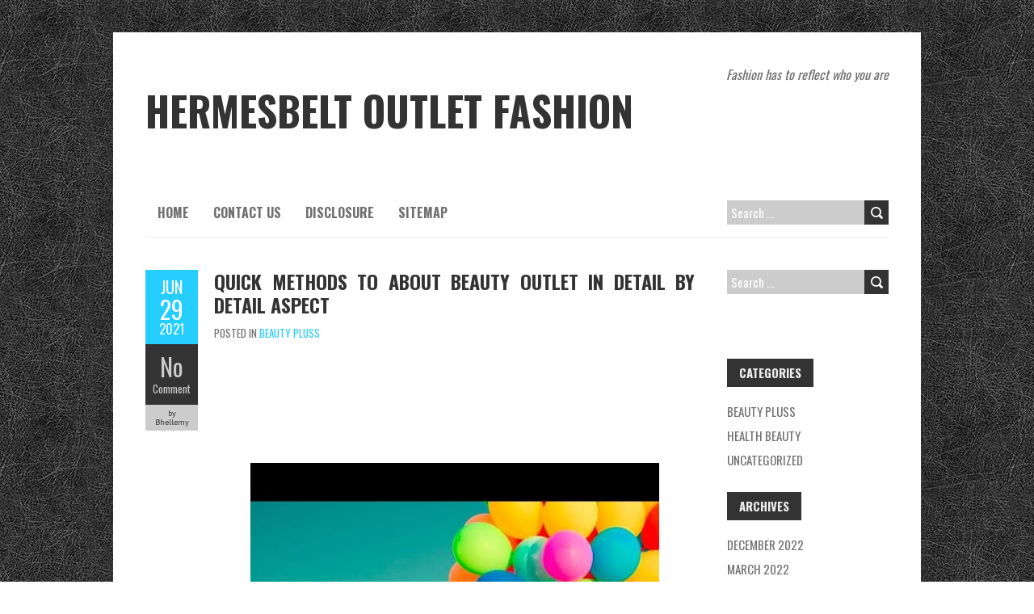

--- FILE ---
content_type: text/html; charset=UTF-8
request_url: http://hermesbeltoutlet.com/quick-methods-to-about-beauty-outlet-in-detail-by-detail-aspect
body_size: 11649
content:
<!DOCTYPE html>
<!--[if lt IE 7 ]><html class="ie ie6" lang="en-US"> <![endif]-->
<!--[if IE 7 ]><html class="ie ie7" lang="en-US"> <![endif]-->
<!--[if IE 8 ]><html class="ie ie8" lang="en-US"> <![endif]-->
<!--[if ( gte IE 9)|!(IE)]><!--><html lang="en-US"> <!--<![endif]-->
<head>
<meta charset="UTF-8" />
<meta name="viewport" content="width=device-width, initial-scale=1.0">
<!--[if IE]><meta http-equiv="X-UA-Compatible" content="IE=edge,chrome=1"><![endif]-->
<link rel="profile" href="http://gmpg.org/xfn/11" />
<title>Quick Methods To About Beauty Outlet In Detail by detail Aspect &#8211; Hermesbelt Outlet Fashion</title>
<meta name='robots' content='max-image-preview:large' />
<link rel='dns-prefetch' href='//fonts.googleapis.com' />
<link rel="alternate" type="application/rss+xml" title="Hermesbelt Outlet Fashion &raquo; Feed" href="http://hermesbeltoutlet.com/feed" />
<link rel="alternate" type="application/rss+xml" title="Hermesbelt Outlet Fashion &raquo; Comments Feed" href="http://hermesbeltoutlet.com/comments/feed" />
<link rel="alternate" type="application/rss+xml" title="Hermesbelt Outlet Fashion &raquo; Quick Methods To About Beauty Outlet In Detail by detail Aspect Comments Feed" href="http://hermesbeltoutlet.com/quick-methods-to-about-beauty-outlet-in-detail-by-detail-aspect/feed" />
<link rel="alternate" title="oEmbed (JSON)" type="application/json+oembed" href="http://hermesbeltoutlet.com/wp-json/oembed/1.0/embed?url=http%3A%2F%2Fhermesbeltoutlet.com%2Fquick-methods-to-about-beauty-outlet-in-detail-by-detail-aspect" />
<link rel="alternate" title="oEmbed (XML)" type="text/xml+oembed" href="http://hermesbeltoutlet.com/wp-json/oembed/1.0/embed?url=http%3A%2F%2Fhermesbeltoutlet.com%2Fquick-methods-to-about-beauty-outlet-in-detail-by-detail-aspect&#038;format=xml" />
<style id='wp-img-auto-sizes-contain-inline-css' type='text/css'>
img:is([sizes=auto i],[sizes^="auto," i]){contain-intrinsic-size:3000px 1500px}
/*# sourceURL=wp-img-auto-sizes-contain-inline-css */
</style>
<style id='wp-emoji-styles-inline-css' type='text/css'>

	img.wp-smiley, img.emoji {
		display: inline !important;
		border: none !important;
		box-shadow: none !important;
		height: 1em !important;
		width: 1em !important;
		margin: 0 0.07em !important;
		vertical-align: -0.1em !important;
		background: none !important;
		padding: 0 !important;
	}
/*# sourceURL=wp-emoji-styles-inline-css */
</style>
<style id='wp-block-library-inline-css' type='text/css'>
:root{--wp-block-synced-color:#7a00df;--wp-block-synced-color--rgb:122,0,223;--wp-bound-block-color:var(--wp-block-synced-color);--wp-editor-canvas-background:#ddd;--wp-admin-theme-color:#007cba;--wp-admin-theme-color--rgb:0,124,186;--wp-admin-theme-color-darker-10:#006ba1;--wp-admin-theme-color-darker-10--rgb:0,107,160.5;--wp-admin-theme-color-darker-20:#005a87;--wp-admin-theme-color-darker-20--rgb:0,90,135;--wp-admin-border-width-focus:2px}@media (min-resolution:192dpi){:root{--wp-admin-border-width-focus:1.5px}}.wp-element-button{cursor:pointer}:root .has-very-light-gray-background-color{background-color:#eee}:root .has-very-dark-gray-background-color{background-color:#313131}:root .has-very-light-gray-color{color:#eee}:root .has-very-dark-gray-color{color:#313131}:root .has-vivid-green-cyan-to-vivid-cyan-blue-gradient-background{background:linear-gradient(135deg,#00d084,#0693e3)}:root .has-purple-crush-gradient-background{background:linear-gradient(135deg,#34e2e4,#4721fb 50%,#ab1dfe)}:root .has-hazy-dawn-gradient-background{background:linear-gradient(135deg,#faaca8,#dad0ec)}:root .has-subdued-olive-gradient-background{background:linear-gradient(135deg,#fafae1,#67a671)}:root .has-atomic-cream-gradient-background{background:linear-gradient(135deg,#fdd79a,#004a59)}:root .has-nightshade-gradient-background{background:linear-gradient(135deg,#330968,#31cdcf)}:root .has-midnight-gradient-background{background:linear-gradient(135deg,#020381,#2874fc)}:root{--wp--preset--font-size--normal:16px;--wp--preset--font-size--huge:42px}.has-regular-font-size{font-size:1em}.has-larger-font-size{font-size:2.625em}.has-normal-font-size{font-size:var(--wp--preset--font-size--normal)}.has-huge-font-size{font-size:var(--wp--preset--font-size--huge)}.has-text-align-center{text-align:center}.has-text-align-left{text-align:left}.has-text-align-right{text-align:right}.has-fit-text{white-space:nowrap!important}#end-resizable-editor-section{display:none}.aligncenter{clear:both}.items-justified-left{justify-content:flex-start}.items-justified-center{justify-content:center}.items-justified-right{justify-content:flex-end}.items-justified-space-between{justify-content:space-between}.screen-reader-text{border:0;clip-path:inset(50%);height:1px;margin:-1px;overflow:hidden;padding:0;position:absolute;width:1px;word-wrap:normal!important}.screen-reader-text:focus{background-color:#ddd;clip-path:none;color:#444;display:block;font-size:1em;height:auto;left:5px;line-height:normal;padding:15px 23px 14px;text-decoration:none;top:5px;width:auto;z-index:100000}html :where(.has-border-color){border-style:solid}html :where([style*=border-top-color]){border-top-style:solid}html :where([style*=border-right-color]){border-right-style:solid}html :where([style*=border-bottom-color]){border-bottom-style:solid}html :where([style*=border-left-color]){border-left-style:solid}html :where([style*=border-width]){border-style:solid}html :where([style*=border-top-width]){border-top-style:solid}html :where([style*=border-right-width]){border-right-style:solid}html :where([style*=border-bottom-width]){border-bottom-style:solid}html :where([style*=border-left-width]){border-left-style:solid}html :where(img[class*=wp-image-]){height:auto;max-width:100%}:where(figure){margin:0 0 1em}html :where(.is-position-sticky){--wp-admin--admin-bar--position-offset:var(--wp-admin--admin-bar--height,0px)}@media screen and (max-width:600px){html :where(.is-position-sticky){--wp-admin--admin-bar--position-offset:0px}}

/*# sourceURL=wp-block-library-inline-css */
</style><style id='global-styles-inline-css' type='text/css'>
:root{--wp--preset--aspect-ratio--square: 1;--wp--preset--aspect-ratio--4-3: 4/3;--wp--preset--aspect-ratio--3-4: 3/4;--wp--preset--aspect-ratio--3-2: 3/2;--wp--preset--aspect-ratio--2-3: 2/3;--wp--preset--aspect-ratio--16-9: 16/9;--wp--preset--aspect-ratio--9-16: 9/16;--wp--preset--color--black: #000000;--wp--preset--color--cyan-bluish-gray: #abb8c3;--wp--preset--color--white: #ffffff;--wp--preset--color--pale-pink: #f78da7;--wp--preset--color--vivid-red: #cf2e2e;--wp--preset--color--luminous-vivid-orange: #ff6900;--wp--preset--color--luminous-vivid-amber: #fcb900;--wp--preset--color--light-green-cyan: #7bdcb5;--wp--preset--color--vivid-green-cyan: #00d084;--wp--preset--color--pale-cyan-blue: #8ed1fc;--wp--preset--color--vivid-cyan-blue: #0693e3;--wp--preset--color--vivid-purple: #9b51e0;--wp--preset--gradient--vivid-cyan-blue-to-vivid-purple: linear-gradient(135deg,rgb(6,147,227) 0%,rgb(155,81,224) 100%);--wp--preset--gradient--light-green-cyan-to-vivid-green-cyan: linear-gradient(135deg,rgb(122,220,180) 0%,rgb(0,208,130) 100%);--wp--preset--gradient--luminous-vivid-amber-to-luminous-vivid-orange: linear-gradient(135deg,rgb(252,185,0) 0%,rgb(255,105,0) 100%);--wp--preset--gradient--luminous-vivid-orange-to-vivid-red: linear-gradient(135deg,rgb(255,105,0) 0%,rgb(207,46,46) 100%);--wp--preset--gradient--very-light-gray-to-cyan-bluish-gray: linear-gradient(135deg,rgb(238,238,238) 0%,rgb(169,184,195) 100%);--wp--preset--gradient--cool-to-warm-spectrum: linear-gradient(135deg,rgb(74,234,220) 0%,rgb(151,120,209) 20%,rgb(207,42,186) 40%,rgb(238,44,130) 60%,rgb(251,105,98) 80%,rgb(254,248,76) 100%);--wp--preset--gradient--blush-light-purple: linear-gradient(135deg,rgb(255,206,236) 0%,rgb(152,150,240) 100%);--wp--preset--gradient--blush-bordeaux: linear-gradient(135deg,rgb(254,205,165) 0%,rgb(254,45,45) 50%,rgb(107,0,62) 100%);--wp--preset--gradient--luminous-dusk: linear-gradient(135deg,rgb(255,203,112) 0%,rgb(199,81,192) 50%,rgb(65,88,208) 100%);--wp--preset--gradient--pale-ocean: linear-gradient(135deg,rgb(255,245,203) 0%,rgb(182,227,212) 50%,rgb(51,167,181) 100%);--wp--preset--gradient--electric-grass: linear-gradient(135deg,rgb(202,248,128) 0%,rgb(113,206,126) 100%);--wp--preset--gradient--midnight: linear-gradient(135deg,rgb(2,3,129) 0%,rgb(40,116,252) 100%);--wp--preset--font-size--small: 13px;--wp--preset--font-size--medium: 20px;--wp--preset--font-size--large: 36px;--wp--preset--font-size--x-large: 42px;--wp--preset--spacing--20: 0.44rem;--wp--preset--spacing--30: 0.67rem;--wp--preset--spacing--40: 1rem;--wp--preset--spacing--50: 1.5rem;--wp--preset--spacing--60: 2.25rem;--wp--preset--spacing--70: 3.38rem;--wp--preset--spacing--80: 5.06rem;--wp--preset--shadow--natural: 6px 6px 9px rgba(0, 0, 0, 0.2);--wp--preset--shadow--deep: 12px 12px 50px rgba(0, 0, 0, 0.4);--wp--preset--shadow--sharp: 6px 6px 0px rgba(0, 0, 0, 0.2);--wp--preset--shadow--outlined: 6px 6px 0px -3px rgb(255, 255, 255), 6px 6px rgb(0, 0, 0);--wp--preset--shadow--crisp: 6px 6px 0px rgb(0, 0, 0);}:where(.is-layout-flex){gap: 0.5em;}:where(.is-layout-grid){gap: 0.5em;}body .is-layout-flex{display: flex;}.is-layout-flex{flex-wrap: wrap;align-items: center;}.is-layout-flex > :is(*, div){margin: 0;}body .is-layout-grid{display: grid;}.is-layout-grid > :is(*, div){margin: 0;}:where(.wp-block-columns.is-layout-flex){gap: 2em;}:where(.wp-block-columns.is-layout-grid){gap: 2em;}:where(.wp-block-post-template.is-layout-flex){gap: 1.25em;}:where(.wp-block-post-template.is-layout-grid){gap: 1.25em;}.has-black-color{color: var(--wp--preset--color--black) !important;}.has-cyan-bluish-gray-color{color: var(--wp--preset--color--cyan-bluish-gray) !important;}.has-white-color{color: var(--wp--preset--color--white) !important;}.has-pale-pink-color{color: var(--wp--preset--color--pale-pink) !important;}.has-vivid-red-color{color: var(--wp--preset--color--vivid-red) !important;}.has-luminous-vivid-orange-color{color: var(--wp--preset--color--luminous-vivid-orange) !important;}.has-luminous-vivid-amber-color{color: var(--wp--preset--color--luminous-vivid-amber) !important;}.has-light-green-cyan-color{color: var(--wp--preset--color--light-green-cyan) !important;}.has-vivid-green-cyan-color{color: var(--wp--preset--color--vivid-green-cyan) !important;}.has-pale-cyan-blue-color{color: var(--wp--preset--color--pale-cyan-blue) !important;}.has-vivid-cyan-blue-color{color: var(--wp--preset--color--vivid-cyan-blue) !important;}.has-vivid-purple-color{color: var(--wp--preset--color--vivid-purple) !important;}.has-black-background-color{background-color: var(--wp--preset--color--black) !important;}.has-cyan-bluish-gray-background-color{background-color: var(--wp--preset--color--cyan-bluish-gray) !important;}.has-white-background-color{background-color: var(--wp--preset--color--white) !important;}.has-pale-pink-background-color{background-color: var(--wp--preset--color--pale-pink) !important;}.has-vivid-red-background-color{background-color: var(--wp--preset--color--vivid-red) !important;}.has-luminous-vivid-orange-background-color{background-color: var(--wp--preset--color--luminous-vivid-orange) !important;}.has-luminous-vivid-amber-background-color{background-color: var(--wp--preset--color--luminous-vivid-amber) !important;}.has-light-green-cyan-background-color{background-color: var(--wp--preset--color--light-green-cyan) !important;}.has-vivid-green-cyan-background-color{background-color: var(--wp--preset--color--vivid-green-cyan) !important;}.has-pale-cyan-blue-background-color{background-color: var(--wp--preset--color--pale-cyan-blue) !important;}.has-vivid-cyan-blue-background-color{background-color: var(--wp--preset--color--vivid-cyan-blue) !important;}.has-vivid-purple-background-color{background-color: var(--wp--preset--color--vivid-purple) !important;}.has-black-border-color{border-color: var(--wp--preset--color--black) !important;}.has-cyan-bluish-gray-border-color{border-color: var(--wp--preset--color--cyan-bluish-gray) !important;}.has-white-border-color{border-color: var(--wp--preset--color--white) !important;}.has-pale-pink-border-color{border-color: var(--wp--preset--color--pale-pink) !important;}.has-vivid-red-border-color{border-color: var(--wp--preset--color--vivid-red) !important;}.has-luminous-vivid-orange-border-color{border-color: var(--wp--preset--color--luminous-vivid-orange) !important;}.has-luminous-vivid-amber-border-color{border-color: var(--wp--preset--color--luminous-vivid-amber) !important;}.has-light-green-cyan-border-color{border-color: var(--wp--preset--color--light-green-cyan) !important;}.has-vivid-green-cyan-border-color{border-color: var(--wp--preset--color--vivid-green-cyan) !important;}.has-pale-cyan-blue-border-color{border-color: var(--wp--preset--color--pale-cyan-blue) !important;}.has-vivid-cyan-blue-border-color{border-color: var(--wp--preset--color--vivid-cyan-blue) !important;}.has-vivid-purple-border-color{border-color: var(--wp--preset--color--vivid-purple) !important;}.has-vivid-cyan-blue-to-vivid-purple-gradient-background{background: var(--wp--preset--gradient--vivid-cyan-blue-to-vivid-purple) !important;}.has-light-green-cyan-to-vivid-green-cyan-gradient-background{background: var(--wp--preset--gradient--light-green-cyan-to-vivid-green-cyan) !important;}.has-luminous-vivid-amber-to-luminous-vivid-orange-gradient-background{background: var(--wp--preset--gradient--luminous-vivid-amber-to-luminous-vivid-orange) !important;}.has-luminous-vivid-orange-to-vivid-red-gradient-background{background: var(--wp--preset--gradient--luminous-vivid-orange-to-vivid-red) !important;}.has-very-light-gray-to-cyan-bluish-gray-gradient-background{background: var(--wp--preset--gradient--very-light-gray-to-cyan-bluish-gray) !important;}.has-cool-to-warm-spectrum-gradient-background{background: var(--wp--preset--gradient--cool-to-warm-spectrum) !important;}.has-blush-light-purple-gradient-background{background: var(--wp--preset--gradient--blush-light-purple) !important;}.has-blush-bordeaux-gradient-background{background: var(--wp--preset--gradient--blush-bordeaux) !important;}.has-luminous-dusk-gradient-background{background: var(--wp--preset--gradient--luminous-dusk) !important;}.has-pale-ocean-gradient-background{background: var(--wp--preset--gradient--pale-ocean) !important;}.has-electric-grass-gradient-background{background: var(--wp--preset--gradient--electric-grass) !important;}.has-midnight-gradient-background{background: var(--wp--preset--gradient--midnight) !important;}.has-small-font-size{font-size: var(--wp--preset--font-size--small) !important;}.has-medium-font-size{font-size: var(--wp--preset--font-size--medium) !important;}.has-large-font-size{font-size: var(--wp--preset--font-size--large) !important;}.has-x-large-font-size{font-size: var(--wp--preset--font-size--x-large) !important;}
/*# sourceURL=global-styles-inline-css */
</style>

<style id='classic-theme-styles-inline-css' type='text/css'>
/*! This file is auto-generated */
.wp-block-button__link{color:#fff;background-color:#32373c;border-radius:9999px;box-shadow:none;text-decoration:none;padding:calc(.667em + 2px) calc(1.333em + 2px);font-size:1.125em}.wp-block-file__button{background:#32373c;color:#fff;text-decoration:none}
/*# sourceURL=/wp-includes/css/classic-themes.min.css */
</style>
<link rel='stylesheet' id='boldr-css' href='http://hermesbeltoutlet.com/wp-content/themes/boldr-lite/css/boldr.min.css?ver=1.2.19' type='text/css' media='all' />
<link rel='stylesheet' id='boldr-style-css' href='http://hermesbeltoutlet.com/wp-content/themes/boldr-lite/style.css?ver=1.2.19' type='text/css' media='all' />
<link rel='stylesheet' id='boldr-webfonts-css' href='//fonts.googleapis.com/css?family=Oswald:400italic,700italic,400,700|PT+Sans:400italic,700italic,400,700&#038;subset=latin,latin-ext' type='text/css' media='all' />
<script type="text/javascript" src="http://hermesbeltoutlet.com/wp-includes/js/jquery/jquery.min.js?ver=3.7.1" id="jquery-core-js"></script>
<script type="text/javascript" src="http://hermesbeltoutlet.com/wp-includes/js/jquery/jquery-migrate.min.js?ver=3.4.1" id="jquery-migrate-js"></script>
<script type="text/javascript" src="http://hermesbeltoutlet.com/wp-includes/js/hoverIntent.min.js?ver=1.10.2" id="hoverIntent-js"></script>
<script type="text/javascript" src="http://hermesbeltoutlet.com/wp-content/themes/boldr-lite/js/boldr.min.js?ver=1.2.19" id="boldr-js"></script>
<link rel="https://api.w.org/" href="http://hermesbeltoutlet.com/wp-json/" /><link rel="alternate" title="JSON" type="application/json" href="http://hermesbeltoutlet.com/wp-json/wp/v2/posts/43029" /><link rel="EditURI" type="application/rsd+xml" title="RSD" href="http://hermesbeltoutlet.com/xmlrpc.php?rsd" />
<meta name="generator" content="WordPress 6.9" />
<link rel="canonical" href="http://hermesbeltoutlet.com/quick-methods-to-about-beauty-outlet-in-detail-by-detail-aspect" />
<link rel='shortlink' href='http://hermesbeltoutlet.com/?p=43029' />
<style type="text/css" id="custom-background-css">
body.custom-background { background-image: url("http://hermesbeltoutlet.com/wp-content/themes/boldr-lite/img/black-leather.png"); background-position: left top; background-size: auto; background-repeat: repeat; background-attachment: scroll; }
</style>
			<style type="text/css" id="wp-custom-css">
			.post{ text-align: justify;
}		</style>
		</head>
<body class="wp-singular post-template-default single single-post postid-43029 single-format-standard custom-background wp-theme-boldr-lite">
		<div id="main-wrap">
		<div id="header">
			<div class="container">
				<div id="logo">
					<a href="http://hermesbeltoutlet.com" title='Hermesbelt Outlet Fashion' rel='home'>
													<h1 class="site-title" style="display:block">Hermesbelt Outlet Fashion</h1>
												</a>
				</div>
									<div id="tagline">Fashion has to reflect who you are</div>
								</div>
		</div>

		<div id="navbar" class="container">
			<div class="menu-container">
				<div class="menu"><ul>
<li ><a href="http://hermesbeltoutlet.com/">Home</a></li><li class="page_item page-item-43419"><a href="http://hermesbeltoutlet.com/contact-us">CONTACT US</a></li>
<li class="page_item page-item-43421"><a href="http://hermesbeltoutlet.com/disclosure">DISCLOSURE</a></li>
<li class="page_item page-item-43417"><a href="http://hermesbeltoutlet.com/sitemap">SITEMAP</a></li>
</ul></div>
			</div>
			<div id="nav-search"><form role="search" method="get" class="search-form" action="http://hermesbeltoutlet.com/">
				<label>
					<span class="screen-reader-text">Search for:</span>
					<input type="search" class="search-field" placeholder="Search &hellip;" value="" name="s" />
				</label>
				<input type="submit" class="search-submit" value="Search" />
			</form></div>
		</div>
		<div class="container" id="main-content">
	<div id="page-container" class="left with-sidebar">
						<div id="post-43029" class="single-post post-43029 post type-post status-publish format-standard hentry category-beauty-pluss tag-about tag-beauty tag-detail tag-outlet">

					<div class="postmetadata">
						<span class="meta-date">
							<a href="http://hermesbeltoutlet.com/quick-methods-to-about-beauty-outlet-in-detail-by-detail-aspect" title="Quick Methods To About Beauty Outlet In Detail by detail Aspect" rel="bookmark">
								<span class="month">Jun</span>
								<span class="day">29</span>
								<span class="year">2021</span>
																<span class="published">June 29, 2021</span>
								<span class="updated">June 29, 2021</span>
							</a>
						</span>
													<span class="meta-comments">
								<a href="http://hermesbeltoutlet.com/quick-methods-to-about-beauty-outlet-in-detail-by-detail-aspect#respond" class="comments-count" >No</a><a href="http://hermesbeltoutlet.com/quick-methods-to-about-beauty-outlet-in-detail-by-detail-aspect#respond">Comment</a>							</span>
													<span class="meta-author vcard author">
							by 							<span class="fn">Bhellemy</span>
						</span>
											</div>
										<div class="post-contents">
						<h3 class="entry-title">
							<a href="http://hermesbeltoutlet.com/quick-methods-to-about-beauty-outlet-in-detail-by-detail-aspect" title="Quick Methods To About Beauty Outlet In Detail by detail Aspect" rel="bookmark">Quick Methods To About Beauty Outlet In Detail by detail Aspect</a>
						</h3>
													<div class="post-category">Posted in <a href="http://hermesbeltoutlet.com/category/beauty-pluss" rel="tag">Beauty Pluss</a></div>
							<p><img decoding="async" class="wp-post-image aligncenter" src="https://i.ytimg.com/vi/hW3YVwJbWM8/hqdefault.jpg" width="506px" alt="About Beauty Outlet">Because of options of this remedy the best choice is a affected person with mild pores and skin and darkish hair. Nevertheless Laser Hair Elimination in Miami is able to provide truthful procedures to realize nice outcomes even on the darkish skin. Many myths and tales are surrounding laser hair removal treatments and our recommendation is to seek the advice of the specialist in our heart for the truth. That is next to unimaginable to ensure everlasting impact, nonetheless it is important to discuss your expectations with a professional personnel or a physician. In our heart of Laser Hair Elimination in Miami all personnel is certified and expert and each specialist is ready to reply any of your question in fullest manner.</p>
<p>The achievement of Procter and Gamble Pantene hair care merchandise is that it goals to bring out tailored shampoos which is and will all the time be answering to the current day hair problems. Simply five years in the past in 2003 P&#038;G launched Pantene hair care merchandise especially created for colored women and the resulting success inspired them to carry out an analogous product as soon as once more in 2005, this time for Hispanic women.</p>
<h2>? Be adventurous. SYMPTOMS: Cosmetics: * Rise up straight.</h2>
<p>That being mentioned, it appears to be there is in reality a certain quantity of truth in claims regarding benefits of omega-three fatty acid for hair development. For example, fish oil contains iron, and iron in flip delivers oxygen to hair follicles, thereby leading to higher progress. Whether or not it leads to new growth just isn&#8217;t but completely understood. Some stress that it does, whereas other people argue that much more analysis is needed earlier than we can be solely sure.</p>
<h2>Health: The Intention: Ever wanted to dye your hair pink?</h2>
<p>Girls who do color their hair steadily are almost definitely hair coloration savvy, they pick up the fashion that fits them the best and know when to color so that it brings out the precise shade; however those that colour periodically should needless to say the colour of the hair earlier than applying the fresh color determines the upshot of the new shade; for example making use of a very dark brown shade on hair which are already jet black might flip the pinnacle into a very darkish brownish, very almost black shade; subsequently if one needs a brownish high then selecting up a light-weight brown shade for the jet black hair may match out.</p>
<h2>Conclusion</h2>
<p>One other type of extension is the weave extension. Methods of hair extensions. Come in and confer together with your Stylist to your non-public skilled recommendation ! Within the occasion you examine on the web for biotin you will discover that it&#8217;s often a health supplement that promotes the development of healthful hair and increases its elasticity. &#8220;A lot of my patients dread the considered getting braces,&#8221; stated Armel.</p>
						<div class="clear"></div>
						<div class="tags"><span class="the-tags">Tags:</span><a href="http://hermesbeltoutlet.com/tag/about" rel="tag">about</a><a href="http://hermesbeltoutlet.com/tag/beauty" rel="tag">beauty</a><a href="http://hermesbeltoutlet.com/tag/detail" rel="tag">detail</a><a href="http://hermesbeltoutlet.com/tag/outlet" rel="tag">outlet</a></div>					</div>
					<br class="clear" />

				</div>

				<div class="article_nav">
											<div class="previous">
							<a href="http://hermesbeltoutlet.com/powerful-strategies-for-beauty-women-outlet-that-you-could-use-starting-today" rel="prev">Previous Post</a>						</div>
												<div class="next">
							<a href="http://hermesbeltoutlet.com/the-single-thing-to-accomplish-for-beauty-outlet" rel="next">Next Post</a>						</div>
											<br class="clear" />
				</div>
									<hr />
					<div class="comments">	<div id="respond" class="comment-respond">
		<h3 id="reply-title" class="comment-reply-title">Leave a Reply <small><a rel="nofollow" id="cancel-comment-reply-link" href="/quick-methods-to-about-beauty-outlet-in-detail-by-detail-aspect#respond" style="display:none;">Cancel reply</a></small></h3><p class="must-log-in">You must be <a href="http://hermesbeltoutlet.com/wp-login.php?redirect_to=http%3A%2F%2Fhermesbeltoutlet.com%2Fquick-methods-to-about-beauty-outlet-in-detail-by-detail-aspect">logged in</a> to post a comment.</p>	</div><!-- #respond -->
	</div>

					<div class="article_nav">
													<div class="previous">
								<a href="http://hermesbeltoutlet.com/powerful-strategies-for-beauty-women-outlet-that-you-could-use-starting-today" rel="prev">Previous Post</a>							</div>
														<div class="next">
								<a href="http://hermesbeltoutlet.com/the-single-thing-to-accomplish-for-beauty-outlet" rel="next">Next Post</a>							</div>
													<br class="clear" />
					</div>
						</div>

	<div id="sidebar-container" class="right">
		<ul id="sidebar">
	<li id="search-2" class="widget widget_search"><form role="search" method="get" class="search-form" action="http://hermesbeltoutlet.com/">
				<label>
					<span class="screen-reader-text">Search for:</span>
					<input type="search" class="search-field" placeholder="Search &hellip;" value="" name="s" />
				</label>
				<input type="submit" class="search-submit" value="Search" />
			</form></li><li id="magenet_widget-2" class="widget widget_magenet_widget"><aside class="widget magenet_widget_box"><div class="mads-block"></div></aside></li><li id="categories-2" class="widget widget_categories"><h3 class="widget-title">Categories</h3>
			<ul>
					<li class="cat-item cat-item-2"><a href="http://hermesbeltoutlet.com/category/beauty-pluss">Beauty Pluss</a>
</li>
	<li class="cat-item cat-item-3"><a href="http://hermesbeltoutlet.com/category/health-beauty">Health Beauty</a>
</li>
	<li class="cat-item cat-item-1"><a href="http://hermesbeltoutlet.com/category/uncategorized">Uncategorized</a>
</li>
			</ul>

			</li><li id="archives-2" class="widget widget_archive"><h3 class="widget-title">Archives</h3>
			<ul>
					<li><a href='http://hermesbeltoutlet.com/2022/12'>December 2022</a></li>
	<li><a href='http://hermesbeltoutlet.com/2022/03'>March 2022</a></li>
	<li><a href='http://hermesbeltoutlet.com/2022/02'>February 2022</a></li>
	<li><a href='http://hermesbeltoutlet.com/2022/01'>January 2022</a></li>
	<li><a href='http://hermesbeltoutlet.com/2021/12'>December 2021</a></li>
	<li><a href='http://hermesbeltoutlet.com/2021/11'>November 2021</a></li>
	<li><a href='http://hermesbeltoutlet.com/2021/10'>October 2021</a></li>
	<li><a href='http://hermesbeltoutlet.com/2021/09'>September 2021</a></li>
	<li><a href='http://hermesbeltoutlet.com/2021/08'>August 2021</a></li>
	<li><a href='http://hermesbeltoutlet.com/2021/07'>July 2021</a></li>
	<li><a href='http://hermesbeltoutlet.com/2021/06'>June 2021</a></li>
	<li><a href='http://hermesbeltoutlet.com/2021/05'>May 2021</a></li>
	<li><a href='http://hermesbeltoutlet.com/2021/04'>April 2021</a></li>
	<li><a href='http://hermesbeltoutlet.com/2021/03'>March 2021</a></li>
	<li><a href='http://hermesbeltoutlet.com/2021/02'>February 2021</a></li>
	<li><a href='http://hermesbeltoutlet.com/2021/01'>January 2021</a></li>
	<li><a href='http://hermesbeltoutlet.com/2020/12'>December 2020</a></li>
	<li><a href='http://hermesbeltoutlet.com/2020/11'>November 2020</a></li>
	<li><a href='http://hermesbeltoutlet.com/2020/10'>October 2020</a></li>
			</ul>

			</li>
		<li id="recent-posts-2" class="widget widget_recent_entries">
		<h3 class="widget-title">Recent Posts</h3>
		<ul>
											<li>
					<a href="http://hermesbeltoutlet.com/why-christmas-sweaters-are-a-perfect-diy-gift">Why Christmas Sweaters Are a Perfect DIY Gift</a>
									</li>
											<li>
					<a href="http://hermesbeltoutlet.com/the-absolute-most-overlooked-fact-about-beauty-outlet-revealed">The Absolute Most Overlooked Fact About Beauty Outlet Revealed</a>
									</li>
											<li>
					<a href="http://hermesbeltoutlet.com/a-dangerous-mistake-uncovered-on-beauty-tips-outlet-and-how-to-avoid-it">A Dangerous Mistake Uncovered on Beauty Tips Outlet And How to Avoid It</a>
									</li>
											<li>
					<a href="http://hermesbeltoutlet.com/the-top-5-most-asked-questions-about-beauty-tips-outlet">The Top 5 Most Asked Questions About Beauty Tips Outlet</a>
									</li>
											<li>
					<a href="http://hermesbeltoutlet.com/confidential-home-elevators-beauty-women-outlet-that-only-the-experts-know-exist">Confidential Home elevators Beauty Women Outlet That Only The Experts Know Exist</a>
									</li>
											<li>
					<a href="http://hermesbeltoutlet.com/rumors-lies-and-beauty-women-outlet">Rumors, Lies and Beauty Women Outlet</a>
									</li>
											<li>
					<a href="http://hermesbeltoutlet.com/immediate-methods-to-beauty-outlet-in-step-by-step-depth">Immediate Methods To Beauty  Outlet In Step by Step Depth</a>
									</li>
											<li>
					<a href="http://hermesbeltoutlet.com/the-single-thing-to-do-for-beauty-outlet">The Single Thing To Do For Beauty Outlet</a>
									</li>
											<li>
					<a href="http://hermesbeltoutlet.com/up-in-arms-about-beauty-outlet">Up In Arms About Beauty  Outlet?</a>
									</li>
											<li>
					<a href="http://hermesbeltoutlet.com/the-reality-about-beauty-outlet">The Reality About Beauty  Outlet</a>
									</li>
					</ul>

		</li><li id="tag_cloud-2" class="widget widget_tag_cloud"><h3 class="widget-title">Tags</h3><div class="tagcloud"><a href="http://hermesbeltoutlet.com/tag/about" class="tag-cloud-link tag-link-5 tag-link-position-1" style="font-size: 18.932584269663pt;" aria-label="about (122 items)">about</a>
<a href="http://hermesbeltoutlet.com/tag/article" class="tag-cloud-link tag-link-11 tag-link-position-2" style="font-size: 8.6292134831461pt;" aria-label="article (5 items)">article</a>
<a href="http://hermesbeltoutlet.com/tag/authorities" class="tag-cloud-link tag-link-12 tag-link-position-3" style="font-size: 9.1797752808989pt;" aria-label="authorities (6 items)">authorities</a>
<a href="http://hermesbeltoutlet.com/tag/beauty" class="tag-cloud-link tag-link-15 tag-link-position-4" style="font-size: 22pt;" aria-label="beauty (300 items)">beauty</a>
<a href="http://hermesbeltoutlet.com/tag/before" class="tag-cloud-link tag-link-16 tag-link-position-5" style="font-size: 9.9662921348315pt;" aria-label="before (8 items)">before</a>
<a href="http://hermesbeltoutlet.com/tag/could" class="tag-cloud-link tag-link-21 tag-link-position-6" style="font-size: 8pt;" aria-label="could (4 items)">could</a>
<a href="http://hermesbeltoutlet.com/tag/death" class="tag-cloud-link tag-link-23 tag-link-position-7" style="font-size: 8pt;" aria-label="death (4 items)">death</a>
<a href="http://hermesbeltoutlet.com/tag/detail" class="tag-cloud-link tag-link-24 tag-link-position-8" style="font-size: 8pt;" aria-label="detail (4 items)">detail</a>
<a href="http://hermesbeltoutlet.com/tag/details" class="tag-cloud-link tag-link-26 tag-link-position-9" style="font-size: 10.674157303371pt;" aria-label="details (10 items)">details</a>
<a href="http://hermesbeltoutlet.com/tag/dirty" class="tag-cloud-link tag-link-29 tag-link-position-10" style="font-size: 8.6292134831461pt;" aria-label="dirty (5 items)">dirty</a>
<a href="http://hermesbeltoutlet.com/tag/every" class="tag-cloud-link tag-link-36 tag-link-position-11" style="font-size: 9.1797752808989pt;" aria-label="every (6 items)">every</a>
<a href="http://hermesbeltoutlet.com/tag/experts" class="tag-cloud-link tag-link-40 tag-link-position-12" style="font-size: 8.6292134831461pt;" aria-label="experts (5 items)">experts</a>
<a href="http://hermesbeltoutlet.com/tag/explained" class="tag-cloud-link tag-link-41 tag-link-position-13" style="font-size: 9.1797752808989pt;" aria-label="explained (6 items)">explained</a>
<a href="http://hermesbeltoutlet.com/tag/exposed" class="tag-cloud-link tag-link-42 tag-link-position-14" style="font-size: 11.224719101124pt;" aria-label="exposed (12 items)">exposed</a>
<a href="http://hermesbeltoutlet.com/tag/facts" class="tag-cloud-link tag-link-43 tag-link-position-15" style="font-size: 9.5730337078652pt;" aria-label="facts (7 items)">facts</a>
<a href="http://hermesbeltoutlet.com/tag/factual" class="tag-cloud-link tag-link-44 tag-link-position-16" style="font-size: 9.1797752808989pt;" aria-label="factual (6 items)">factual</a>
<a href="http://hermesbeltoutlet.com/tag/hidden" class="tag-cloud-link tag-link-51 tag-link-position-17" style="font-size: 8pt;" aria-label="hidden (4 items)">hidden</a>
<a href="http://hermesbeltoutlet.com/tag/ideas" class="tag-cloud-link tag-link-52 tag-link-position-18" style="font-size: 8.6292134831461pt;" aria-label="ideas (5 items)">ideas</a>
<a href="http://hermesbeltoutlet.com/tag/known" class="tag-cloud-link tag-link-56 tag-link-position-19" style="font-size: 8.6292134831461pt;" aria-label="known (5 items)">known</a>
<a href="http://hermesbeltoutlet.com/tag/learn" class="tag-cloud-link tag-link-57 tag-link-position-20" style="font-size: 9.1797752808989pt;" aria-label="learn (6 items)">learn</a>
<a href="http://hermesbeltoutlet.com/tag/ought" class="tag-cloud-link tag-link-74 tag-link-position-21" style="font-size: 8.6292134831461pt;" aria-label="ought (5 items)">ought</a>
<a href="http://hermesbeltoutlet.com/tag/outlet" class="tag-cloud-link tag-link-75 tag-link-position-22" style="font-size: 21.921348314607pt;" aria-label="outlet (297 items)">outlet</a>
<a href="http://hermesbeltoutlet.com/tag/people" class="tag-cloud-link tag-link-77 tag-link-position-23" style="font-size: 10.359550561798pt;" aria-label="people (9 items)">people</a>
<a href="http://hermesbeltoutlet.com/tag/questions" class="tag-cloud-link tag-link-82 tag-link-position-24" style="font-size: 10.359550561798pt;" aria-label="questions (9 items)">questions</a>
<a href="http://hermesbeltoutlet.com/tag/report" class="tag-cloud-link tag-link-88 tag-link-position-25" style="font-size: 12.168539325843pt;" aria-label="report (16 items)">report</a>
<a href="http://hermesbeltoutlet.com/tag/revealed" class="tag-cloud-link tag-link-89 tag-link-position-26" style="font-size: 13.584269662921pt;" aria-label="revealed (25 items)">revealed</a>
<a href="http://hermesbeltoutlet.com/tag/reveals" class="tag-cloud-link tag-link-90 tag-link-position-27" style="font-size: 8.6292134831461pt;" aria-label="reveals (5 items)">reveals</a>
<a href="http://hermesbeltoutlet.com/tag/saying" class="tag-cloud-link tag-link-92 tag-link-position-28" style="font-size: 9.1797752808989pt;" aria-label="saying (6 items)">saying</a>
<a href="http://hermesbeltoutlet.com/tag/secret" class="tag-cloud-link tag-link-94 tag-link-position-29" style="font-size: 10.674157303371pt;" aria-label="secret (10 items)">secret</a>
<a href="http://hermesbeltoutlet.com/tag/secrets" class="tag-cloud-link tag-link-95 tag-link-position-30" style="font-size: 9.5730337078652pt;" aria-label="secrets (7 items)">secrets</a>
<a href="http://hermesbeltoutlet.com/tag/should" class="tag-cloud-link tag-link-97 tag-link-position-31" style="font-size: 10.359550561798pt;" aria-label="should (9 items)">should</a>
<a href="http://hermesbeltoutlet.com/tag/shows" class="tag-cloud-link tag-link-98 tag-link-position-32" style="font-size: 8pt;" aria-label="shows (4 items)">shows</a>
<a href="http://hermesbeltoutlet.com/tag/simple" class="tag-cloud-link tag-link-100 tag-link-position-33" style="font-size: 8.6292134831461pt;" aria-label="simple (5 items)">simple</a>
<a href="http://hermesbeltoutlet.com/tag/statements" class="tag-cloud-link tag-link-103 tag-link-position-34" style="font-size: 9.1797752808989pt;" aria-label="statements (6 items)">statements</a>
<a href="http://hermesbeltoutlet.com/tag/story" class="tag-cloud-link tag-link-106 tag-link-position-35" style="font-size: 8pt;" aria-label="story (4 items)">story</a>
<a href="http://hermesbeltoutlet.com/tag/technique" class="tag-cloud-link tag-link-109 tag-link-position-36" style="font-size: 9.1797752808989pt;" aria-label="technique (6 items)">technique</a>
<a href="http://hermesbeltoutlet.com/tag/techniques" class="tag-cloud-link tag-link-110 tag-link-position-37" style="font-size: 8pt;" aria-label="techniques (4 items)">techniques</a>
<a href="http://hermesbeltoutlet.com/tag/thing" class="tag-cloud-link tag-link-112 tag-link-position-38" style="font-size: 9.1797752808989pt;" aria-label="thing (6 items)">thing</a>
<a href="http://hermesbeltoutlet.com/tag/today" class="tag-cloud-link tag-link-113 tag-link-position-39" style="font-size: 12.876404494382pt;" aria-label="today (20 items)">today</a>
<a href="http://hermesbeltoutlet.com/tag/trick" class="tag-cloud-link tag-link-114 tag-link-position-40" style="font-size: 8.6292134831461pt;" aria-label="trick (5 items)">trick</a>
<a href="http://hermesbeltoutlet.com/tag/truth" class="tag-cloud-link tag-link-115 tag-link-position-41" style="font-size: 10.359550561798pt;" aria-label="truth (9 items)">truth</a>
<a href="http://hermesbeltoutlet.com/tag/unanswered" class="tag-cloud-link tag-link-118 tag-link-position-42" style="font-size: 9.1797752808989pt;" aria-label="unanswered (6 items)">unanswered</a>
<a href="http://hermesbeltoutlet.com/tag/unveiled" class="tag-cloud-link tag-link-124 tag-link-position-43" style="font-size: 9.9662921348315pt;" aria-label="unveiled (8 items)">unveiled</a>
<a href="http://hermesbeltoutlet.com/tag/women" class="tag-cloud-link tag-link-131 tag-link-position-44" style="font-size: 13.584269662921pt;" aria-label="women (25 items)">women</a>
<a href="http://hermesbeltoutlet.com/tag/wrong" class="tag-cloud-link tag-link-132 tag-link-position-45" style="font-size: 8.6292134831461pt;" aria-label="wrong (5 items)">wrong</a></div>
</li></ul>
	</div>

</div>
<!-- wmm w --><div id="sub-footer">
	<div class="container">
		<div class="sub-footer-left">

			
			Copyright &copy; 2026 Hermesbelt Outlet Fashion. Proudly powered by <a href="https://wordpress.org/" title="Semantic Personal Publishing Platform">WordPress</a>. BoldR design by <a href="https://www.iceablethemes.com" title="Free and Premium WordPress Themes">Iceable Themes</a>.
			
		</div>

		<div class="sub-footer-right">
			<div class="menu"><ul>
<li ><a href="http://hermesbeltoutlet.com/">Home</a></li><li class="page_item page-item-43419"><a href="http://hermesbeltoutlet.com/contact-us">CONTACT US</a></li>
<li class="page_item page-item-43421"><a href="http://hermesbeltoutlet.com/disclosure">DISCLOSURE</a></li>
<li class="page_item page-item-43417"><a href="http://hermesbeltoutlet.com/sitemap">SITEMAP</a></li>
</ul></div>
		</div>
	</div>
</div>

</div>

<script type="speculationrules">
{"prefetch":[{"source":"document","where":{"and":[{"href_matches":"/*"},{"not":{"href_matches":["/wp-*.php","/wp-admin/*","/wp-content/uploads/*","/wp-content/*","/wp-content/plugins/*","/wp-content/themes/boldr-lite/*","/*\\?(.+)"]}},{"not":{"selector_matches":"a[rel~=\"nofollow\"]"}},{"not":{"selector_matches":".no-prefetch, .no-prefetch a"}}]},"eagerness":"conservative"}]}
</script>
<script type="text/javascript" src="http://hermesbeltoutlet.com/wp-includes/js/comment-reply.min.js?ver=6.9" id="comment-reply-js" async="async" data-wp-strategy="async" fetchpriority="low"></script>
<script id="wp-emoji-settings" type="application/json">
{"baseUrl":"https://s.w.org/images/core/emoji/17.0.2/72x72/","ext":".png","svgUrl":"https://s.w.org/images/core/emoji/17.0.2/svg/","svgExt":".svg","source":{"concatemoji":"http://hermesbeltoutlet.com/wp-includes/js/wp-emoji-release.min.js?ver=6.9"}}
</script>
<script type="module">
/* <![CDATA[ */
/*! This file is auto-generated */
const a=JSON.parse(document.getElementById("wp-emoji-settings").textContent),o=(window._wpemojiSettings=a,"wpEmojiSettingsSupports"),s=["flag","emoji"];function i(e){try{var t={supportTests:e,timestamp:(new Date).valueOf()};sessionStorage.setItem(o,JSON.stringify(t))}catch(e){}}function c(e,t,n){e.clearRect(0,0,e.canvas.width,e.canvas.height),e.fillText(t,0,0);t=new Uint32Array(e.getImageData(0,0,e.canvas.width,e.canvas.height).data);e.clearRect(0,0,e.canvas.width,e.canvas.height),e.fillText(n,0,0);const a=new Uint32Array(e.getImageData(0,0,e.canvas.width,e.canvas.height).data);return t.every((e,t)=>e===a[t])}function p(e,t){e.clearRect(0,0,e.canvas.width,e.canvas.height),e.fillText(t,0,0);var n=e.getImageData(16,16,1,1);for(let e=0;e<n.data.length;e++)if(0!==n.data[e])return!1;return!0}function u(e,t,n,a){switch(t){case"flag":return n(e,"\ud83c\udff3\ufe0f\u200d\u26a7\ufe0f","\ud83c\udff3\ufe0f\u200b\u26a7\ufe0f")?!1:!n(e,"\ud83c\udde8\ud83c\uddf6","\ud83c\udde8\u200b\ud83c\uddf6")&&!n(e,"\ud83c\udff4\udb40\udc67\udb40\udc62\udb40\udc65\udb40\udc6e\udb40\udc67\udb40\udc7f","\ud83c\udff4\u200b\udb40\udc67\u200b\udb40\udc62\u200b\udb40\udc65\u200b\udb40\udc6e\u200b\udb40\udc67\u200b\udb40\udc7f");case"emoji":return!a(e,"\ud83e\u1fac8")}return!1}function f(e,t,n,a){let r;const o=(r="undefined"!=typeof WorkerGlobalScope&&self instanceof WorkerGlobalScope?new OffscreenCanvas(300,150):document.createElement("canvas")).getContext("2d",{willReadFrequently:!0}),s=(o.textBaseline="top",o.font="600 32px Arial",{});return e.forEach(e=>{s[e]=t(o,e,n,a)}),s}function r(e){var t=document.createElement("script");t.src=e,t.defer=!0,document.head.appendChild(t)}a.supports={everything:!0,everythingExceptFlag:!0},new Promise(t=>{let n=function(){try{var e=JSON.parse(sessionStorage.getItem(o));if("object"==typeof e&&"number"==typeof e.timestamp&&(new Date).valueOf()<e.timestamp+604800&&"object"==typeof e.supportTests)return e.supportTests}catch(e){}return null}();if(!n){if("undefined"!=typeof Worker&&"undefined"!=typeof OffscreenCanvas&&"undefined"!=typeof URL&&URL.createObjectURL&&"undefined"!=typeof Blob)try{var e="postMessage("+f.toString()+"("+[JSON.stringify(s),u.toString(),c.toString(),p.toString()].join(",")+"));",a=new Blob([e],{type:"text/javascript"});const r=new Worker(URL.createObjectURL(a),{name:"wpTestEmojiSupports"});return void(r.onmessage=e=>{i(n=e.data),r.terminate(),t(n)})}catch(e){}i(n=f(s,u,c,p))}t(n)}).then(e=>{for(const n in e)a.supports[n]=e[n],a.supports.everything=a.supports.everything&&a.supports[n],"flag"!==n&&(a.supports.everythingExceptFlag=a.supports.everythingExceptFlag&&a.supports[n]);var t;a.supports.everythingExceptFlag=a.supports.everythingExceptFlag&&!a.supports.flag,a.supports.everything||((t=a.source||{}).concatemoji?r(t.concatemoji):t.wpemoji&&t.twemoji&&(r(t.twemoji),r(t.wpemoji)))});
//# sourceURL=http://hermesbeltoutlet.com/wp-includes/js/wp-emoji-loader.min.js
/* ]]> */
</script>

</body>
</html>
